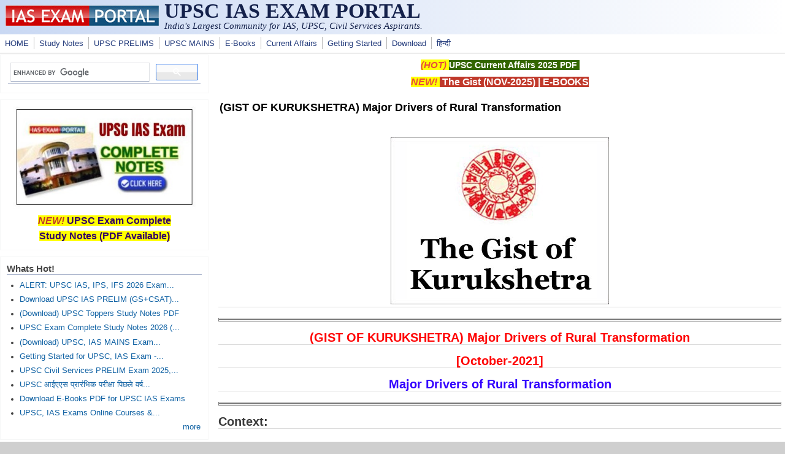

--- FILE ---
content_type: text/html; charset=utf-8
request_url: https://iasexamportal.com/the-gist/kurukshetra-major-drivers-of-rural-transformation
body_size: 7530
content:
<!DOCTYPE html>
<head>
  <meta http-equiv="Content-Type" content="text/html; charset=utf-8" />
<meta name="Generator" content="Drupal 7 (http://drupal.org)" />
<link rel="canonical" href="/the-gist/kurukshetra-major-drivers-of-rural-transformation" />
<link rel="shortlink" href="/node/47579" />
<meta name="viewport" content="width=device-width, initial-scale=1" />
<link rel="shortcut icon" href="https://iasexamportal.com/favicon.ico" type="image/vnd.microsoft.icon" />
  <title>(GIST OF KURUKSHETRA) Major Drivers of Rural Transformation | UPSC IAS EXAM PORTAL </title>
  <link type="text/css" rel="stylesheet" href="https://iasexamportal.com/sites/default/files/css/css_xE-rWrJf-fncB6ztZfd2huxqgxu4WO-qwma6Xer30m4.css" media="all" />
<link type="text/css" rel="stylesheet" href="https://iasexamportal.com/sites/default/files/css/css_pEgBoLl1WToFPwAD4AfNxAQrFrgxb0YFRDHLoW-SKgY.css" media="all" />
<link type="text/css" rel="stylesheet" href="https://iasexamportal.com/sites/default/files/css/css_PGbJgHCUCBf4dg7K9Kt8aAwsApndP4GZ9RuToPy3-Fk.css" media="all" />
<link type="text/css" rel="stylesheet" href="https://iasexamportal.com/sites/default/files/css/css_nejpKA3Ln0gkJqJY0dqok077rMOXnMDbWBf_D4HTV0M.css" media="all" />
<link type="text/css" rel="stylesheet" href="https://iasexamportal.com/sites/default/files/css/css_w6RqrthnsVbS9PH5Qce3nPUeBCDThQr-xRxHjkbPlLk.css" media="only screen" />

<!--[if IE 8]>
<link type="text/css" rel="stylesheet" href="https://iasexamportal.com/sites/all/themes/mayo/css/ie8.css?t8ueo9" media="all" />
<![endif]-->

<!--[if  IE 7]>
<link type="text/css" rel="stylesheet" href="https://iasexamportal.com/sites/all/themes/mayo/css/ie.css?t8ueo9" media="all" />
<![endif]-->

<!--[if IE 6]>
<link type="text/css" rel="stylesheet" href="https://iasexamportal.com/sites/all/themes/mayo/css/ie6.css?t8ueo9" media="all" />
<![endif]-->
<style type="text/css" media="all">
<!--/*--><![CDATA[/*><!--*/
body{font-size:87.5%;font-family:Verdana,Geneva,Arial,'Bitstream Vera Sans','DejaVu Sans',Meiryo,'Hiragino Kaku Gothic Pro','MS PGothic',Osaka,sans-serif;}
h1,h2,h3,h4,h5{font-family:Verdana,Geneva,Arial,'Bitstream Vera Sans','DejaVu Sans',Meiryo,'Hiragino Kaku Gothic Pro','MS PGothic',Osaka,sans-serif;}
.sidebar h2{font-size:1.2em;}
#content .node h2{font-size:1.4em;}

/*]]>*/-->
</style>
  <script type="text/javascript" src="https://iasexamportal.com/sites/default/files/js/js_WOGchOeZR2luOEnZVWbQ_qLVSzcOvQMIcgzquLO8-QU.js"></script>
<script type="text/javascript" src="https://iasexamportal.com/sites/default/files/js/js_f_6-OzlFXjayKlsU5sJKLwjz7LFQvdIZDm-Mt6jKwyM.js"></script>
<script type="text/javascript">
<!--//--><![CDATA[//><!--
jQuery.extend(Drupal.settings, {"basePath":"\/","pathPrefix":"","ajaxPageState":{"theme":"mayo","theme_token":"Vk7j9IMItc3fof0pn6eve5MHl4sfr64aJsNNnyh4V-A","js":{"sites\/all\/modules\/jquery_update\/replace\/jquery\/1.10\/jquery.min.js":1,"misc\/jquery.once.js":1,"misc\/drupal.js":1,"sites\/all\/modules\/google_cse\/google_cse.js":1},"css":{"modules\/system\/system.base.css":1,"modules\/system\/system.menus.css":1,"modules\/system\/system.messages.css":1,"modules\/system\/system.theme.css":1,"modules\/aggregator\/aggregator.css":1,"modules\/comment\/comment.css":1,"modules\/field\/theme\/field.css":1,"sites\/all\/modules\/google_cse\/google_cse.css":1,"modules\/node\/node.css":1,"modules\/search\/search.css":1,"modules\/user\/user.css":1,"modules\/forum\/forum.css":1,"sites\/all\/modules\/views\/css\/views.css":1,"sites\/all\/modules\/ctools\/css\/ctools.css":1,"sites\/all\/themes\/mayo\/css\/style.css":1,"sites\/all\/themes\/mayo\/css\/colors.css":1,"public:\/\/mayo\/mayo_files\/mayo.responsive.layout.css":1,"sites\/all\/themes\/mayo\/css\/ie8.css":1,"sites\/all\/themes\/mayo\/css\/ie.css":1,"sites\/all\/themes\/mayo\/css\/ie6.css":1,"0":1,"1":1,"2":1,"3":1}},"googleCSE":{"cx":"partner-pub-3398794728093430:peyew1uvx1m","language":"","resultsWidth":500,"domain":"www.google.com","showWaterMark":0}});
//--><!]]>
</script>

<!--Google Auto-->
<script async src="https://pagead2.googlesyndication.com/pagead/js/adsbygoogle.js?client=ca-pub-3398794728093430" crossorigin="anonymous"></script>

</head>
<body class="html not-front not-logged-in one-sidebar sidebar-first page-node page-node- page-node-47579 node-type-blog rc-0" >
  <div id="skip-link">
    <a href="#main-content" class="element-invisible element-focusable">Skip to main content</a>
  </div>
    

<div id="page-wrapper" style=" margin-top: 0px; margin-bottom: 0px;">
  <div id="page" style="">

    <div id="header" style="border: none;">
    <div id="header-watermark" style="">
    <div class="section clearfix">

              <div id="logo">
        <a href="/" title="Home" rel="home">
          <img src="https://iasexamportal.com/images/logo/iasexamportal-logo.jpg" alt="Home" />
        </a>
        </div> <!-- /#logo -->
      
              <div id="name-and-slogan">
                                    <div id="site-name"><strong>
                <a href="/" title="Home" rel="home"><span>UPSC IAS EXAM PORTAL </span></a>
              </strong></div>
                      <!--LOGO TEXT-->
        <h1 id="site-name">
                <a href="https://iasexamportal.com" title="Home" rel="home"><span></span></a>
        </h1>

                      <div id="site-slogan">India's Largest Community for IAS, UPSC, Civil Services Aspirants.</div>
                  </div> <!-- /#name-and-slogan -->
      
      
      
      <div class="clearfix cfie"></div>

      
    </div> <!-- /.section -->
    </div> <!-- /#header-watermark -->
    </div> <!-- /#header -->

          <div id="navigation"><div class="section">
        <ul id="main-menu" class="links inline clearfix"><li class="menu-226 first"><a href="/" title="HOME">HOME</a></li>
<li class="menu-5814"><a href="/study-kit" title="UPSC IAS PDF Study Notes">Study Notes</a></li>
<li class="menu-327"><a href="/upsc-pre" title="UPSC IAS PRELIMS EXAM">UPSC PRELIMS</a></li>
<li class="menu-5118"><a href="/upsc-mains" title="UPSC MAINS EXAM">UPSC MAINS</a></li>
<li class="menu-5930"><a href="/ebook" title="Free E-Books">E-Books</a></li>
<li class="menu-2985"><a href="/the-gist" title="UPSC Current Affairs">Current Affairs</a></li>
<li class="menu-6923"><a href="/getting-started" title="Getting Started for UPSC Exams">Getting Started</a></li>
<li class="menu-248"><a href="/download" title="Free Downloads for IAS Exams">Download</a></li>
<li class="menu-7653 last"><a href="/hindi" title="UPSCPORTAL Hindi - हिन्दी भाषा के यू.पी.इस.सी. अभ्यर्थियों के लिए समर्पित पोर्टल">हिन्दी</a></li>
</ul>              </div></div> <!-- /.section, /#navigation -->
    
    <div class="clearfix cfie"></div>

    <!-- for nice_menus, superfish -->
        
    <!-- space between menus and contents -->
    <div class="spacer clearfix cfie"></div>


    <div id="main-wrapper">
    <div id="main" class="clearfix" style="padding: 0px 0px; box-sizing: border-box;">

      
      
      
      <div class="clearfix cfie"></div>


      <!-- main content -->
      <div id="content" class="column"><div class="section">

                  <div id="highlighted">  <div class="region region-highlighted">
    <div id="block-block-40" class="block block-block clearfix">

    
  <div class="content">
    <p style="text-align:center"><span style="color:#e74c3c"><strong><span style="font-size:15px"><em><span style="background-color:#ffff00">(HOT) </span></em></span></strong></span><strong><span style="font-size:14px"><a href="https://iasexamportal.com/ebook/upsc-current-affairs-pdf"><span style="color:#ffffff"><span style="background-color:#336600">UPSC Current Affairs 2025 PDF</span></span></a><span style="color:#ffffff"><span style="background-color:#336600"> </span></span></span></strong></p>

<p style="text-align:center"><span style="color:#e74c3c"><strong><span style="font-size:16px"><em><span style="background-color:#ffff00">NEW! </span></em></span></strong></span><strong><span style="font-size:16px"><span style="background-color:#c0392b"><a href="https://iasexamportal.com/the-gist/november-2025" target="_blank"><span style="color:#ffffff"> The Gist (NOV-2025)</span></a><span style="color:#ffffff"> | </span><a href="https://iasexamportal.com/ebook"><span style="color:#ffffff">E-BOOKS</span></a><span style="color:#ffffff"></span></span></span></strong></p>


  </div>
</div>
  </div>
</div>
        
        
        <a id="main-content"></a>
                <h1 class="title" id="page-title">(GIST OF KURUKSHETRA) Major Drivers of Rural Transformation</h1>                <div class="tabs clearfix"></div>                          <div class="region region-content">
    <div id="block-system-main" class="block block-system clearfix">

    
  <div class="content">
    <div id="node-47579" class="node node-blog node-promoted clearfix">

  
      
  
  <div class="content">
    <div class="field field-name-body field-type-text-with-summary field-label-hidden"><div class="field-items"><div class="field-item even"><h2 style="text-align:center"><img src="https://iasexamportal.com/sites/default/files/The-Gist-of-Kurukshetra.jpg" /></h2>

<hr />
<hr />
<h2 style="text-align:center"><span style="color:#ff0000"><strong>(GIST OF KURUKSHETRA) Major Drivers of Rural Transformation</strong></span></h2>

<h2 style="text-align:center"><span style="color:#ff0000"><strong>[October-2021]</strong></span></h2>

<h2 style="text-align:center"><span style="color:#3300ff"><strong>Major Drivers of Rural Transformation</strong></span></h2>

<hr />
<hr />
<h2 style="text-align:justify"><strong>Context:</strong></h2>

<ul>
	<li style="text-align: justify;">Rural transformation is one of the high-priority areas in India due to its strong relevance in national economy; active role in pursuance of Sustainable Development Goals; and critical importance in improving quality of life of rural communities.</li>
	<li style="text-align: justify;">Over 65 percent Indians inhabiting rural areas face more challenges in life and livelihood as compared to their urban counterparts. Hence, Government of India launched a comprehensive programme of rural transformation with a vision to transform lives and livelihoods through proactive socio-economic inclusion, integration and empowerment of rural people. Rural transformation encompasses a whole gamut of social and economic reforms along with inclusive and sustainable development, energy security and affordable access to basic minimum needs for all.</li>
</ul>

<p style="text-align:justify"><strong>Steps towards to achieve the goal of rural transformation:</strong></p>

<ul>
	<li style="text-align: justify;">Addressing basic needs and enhancing provision of and access to services as a precursor to improve livelihoods.</li>
	<li style="text-align: justify;">Increasing employment opportunities through labour-intensive approaches including green jobs and development of rural infrastructure.</li>
	<li style="text-align: justify;">Supporting development and use of safe and environment friendly technologies and practices for housing and infrastructure development in rural areas.</li>
	<li style="text-align: justify;">Women empowerment through access to credit and new technologies along with gender specific capacity building and skill development.</li>
	<li style="text-align: justify;">Strengthening road connectivity for accessing essential public service benefits.</li>
	<li style="text-align: justify;">Promoting convergence and developing synergies between various stakeholder departments, agencies, co-operatives and institutions for better impacts and economic returns.</li>
	<li style="text-align: justify;">Supporting training and capacity building of rural communities to effectively implement development programmes.</li>
	<li style="text-align: justify;">Promoting green energy programs to provide energy security for livelihood and household needs.</li>
</ul>

<p style="text-align:justify"><strong>ASPIRE Scheme:</strong></p>

<ul>
	<li style="text-align: justify;">A unique and especial ASPIRE Scheme, that is, ‘A Scheme for Promotion of Innovation, Rural Industries and Entrepreneurship’ is driving rural transformation by supporting small enterprises in the agriculture industry. </li>
	<li style="text-align: justify;">Launched in 2015, the scheme aims to set up a network of technology and incubation centres to expedite the wave of entrepreneurship in rural India. Skill up gradation, hand holding, mentoring, incubation and credit support are major verticals along which support is provided to eligible entrepreneurs. </li>
	<li style="text-align: justify;">The Union Budget (2019) proposed that 80 livelihood business incubators and 20 technology business incubators will be set up in 2019-20 with the aim to develop and train 75,000 skilled entrepreneurs in agro-rural industries. Being pro-agriculture in nature, value addition of agriculture and forestry produce; recycling of agricultural pre/post harvest wastages; and development of innovative business models for agri-marketing are some of the priority areas for business enterprises.</li>
</ul>

<p style="text-align:justify"><strong>Conclusion:</strong></p>

<ul>
	<li style="text-align: justify;">To achieve sustained and sustainable rural transformation, Government is endeavouring to make socio-economic development in rural areas inclusive and holistic. Various schemes and programmes are designed to break the vicious cycle of poverty in rural India. </li>
	<li style="text-align: justify;">Use of IT and digital technologies have made the transformation process fast, transparent and a two-way module to address grievances. In addition, the rural citizens are now empowered through public information systems about their various rights and entitlements. Rural transformation is ensuring rural India a life with dignity, respect and ‘ease of living.’</li>
</ul>

<h2 style="text-align:center"><strong><a href="https://iasexamportal.com/the-gist/october-2021" target="_blank"><span style="color:#cc0000">CLICK HERE TO DOWNLOAD FULL PDF</span></a></strong></h2>

<h2 style="text-align:center"><strong><a href="https://iasexamportal.com/ebook" target="_blank"><span style="color:#27ae60">CLICK HERE TO DOWNLOAD UPSC E-BOOKS</span></a></strong></h2>

<h2 style="text-align:center"><strong><a href="https://iasexamportal.com/study-kit/upsc-pre-cum-mains-gs-combo" target="_blank"><span style="color:#3333ff">Study Material for UPSC General Studies Pre Cum Mains</span></a></strong></h2>

<h2 style="text-align:center"><strong><a href="https://iasexamportal.com/the-gist/yearly-subscription-pdf-copy"><span style="color:#3333ff">Get The Gist 1 Year Subscription Online</span></a></strong></h2>

<h2 style="text-align:center"><strong><a href="https://iasexamportal.com/the-gist/sample"><span style="color:#3333ff">Click Here to Download More Free Sample Material</span></a></strong></h2>

<h2><a href="https://iasexamportal.com/the-gist/kurukshetra-magazine" target="_blank"><strong>&lt;&lt;Go Back To Main Page</strong></a></h2>

<p><strong>Courtesy: Kurukshetra</strong></p>
</div></div></div><div class="field field-name-taxonomy-vocabulary-11 field-type-taxonomy-term-reference field-label-hidden"><div class="field-items"><div class="field-item even"><a href="/tag/upsc-2021">UPSC 2021</a></div></div></div><div class="field field-name-taxonomy-vocabulary-2 field-type-taxonomy-term-reference field-label-hidden"><div class="field-items"><div class="field-item even"><a href="/tag/magazine">Magazine</a></div><div class="field-item odd"><a href="/tag/kurukshetra-magazine">Kurukshetra Magazine</a></div><div class="field-item even"><a href="/tag/gist-hard-soft-copy">The Gist- Hard &amp; Soft Copy</a></div></div></div><div class="field field-name-taxonomy-vocabulary-6 field-type-taxonomy-term-reference field-label-hidden"><div class="field-items"><div class="field-item even"><a href="/exam/civil-services-exam">Civil Services EXAM</a></div></div></div><div class="field field-name-taxonomy-vocabulary-4 field-type-taxonomy-term-reference field-label-hidden"><div class="field-items"><div class="field-item even"><a href="/tag/upsc">UPSC</a></div></div></div><div class="field field-name-taxonomy-vocabulary-10 field-type-taxonomy-term-reference field-label-hidden"><div class="field-items"><div class="field-item even"><a href="/hindi/%E0%A4%B8%E0%A4%82%E0%A4%98-%E0%A4%B2%E0%A5%8B%E0%A4%95-%E0%A4%B8%E0%A5%87%E0%A4%B5%E0%A4%BE-%E0%A4%86%E0%A4%AF%E0%A5%8B%E0%A4%97-upsc">संघ लोक सेवा आयोग - UPSC</a></div></div></div>  </div>

  <ul class="links inline"><li class="blog_usernames_blog first last"><a href="/blog/14" title="Read user7&#039;s latest blog entries.">user7&#039;s blog</a></li>
</ul>
</div>

 <!-- added -->

  </div>
</div>
<div id="block-block-53" class="block block-block clearfix">

    
  <div class="content">
    <center>
<script async="" src="https://pagead2.googlesyndication.com/pagead/js/adsbygoogle.js?client=ca-pub-3398794728093430" crossorigin="anonymous"></script>
<!-- IAS-BOT-RESPONSIVE -->
<ins class="adsbygoogle" style="display:block" data-ad-client="ca-pub-3398794728093430" data-ad-slot="2279021356" data-ad-format="auto" data-full-width-responsive="true"></ins>
<script>
<!--//--><![CDATA[// ><!--

     (adsbygoogle = window.adsbygoogle || []).push({});

//--><!]]>
</script>
</center>  </div>
</div>
  </div>
        
      </div></div> <!-- /.section, /#content -->

      <!-- sidebar (first) -->
              <div id="sidebar-first" class="column sidebar"><div class="section">
            <div class="region region-sidebar-first">
    <div id="block-block-98" class="block block-block clearfix">

    
  <div class="content">
    <script async="" src="https://cse.google.com/cse.js?cx=partner-pub-3398794728093430:peyew1uvx1m"></script><div class="gcse-searchbox-only"></div>

  </div>
</div>
<div id="block-block-48" class="block block-block clearfix">

    
  <div class="content">
    <!--
<p align="center"><a href="https://iasexamportal.com/courses/upsc-pre-coaching" target="_blank"><img alt="UPSC IAS COURSE" src="https://iasexamportal.com/sites/default/files/PUSH-UPSC-COURSE-2024.jpg
" style="width:299px; border:1px solid #000000" /></a></p>

<p style="text-align:center"><strong><span style="font-size:16px"><span style="color:#c0392b"><em><span style="background-color:#ffff00">NEW!</span></em></span><span style="background-color:#ffff00"> <a href="https://iasexamportal.com/courses/upsc-pre-coaching" ><span style="color:#330066">UPSC Exam Online Course</span></a></span></span></strong></p>
-->

<p align="center"><a href="https://iasexamportal.com/study-kit/upsc-complete-study-material" target="_blank"><img alt="UPSC IAS STUDY NOTES" src="https://iasexamportal.com/sites/default/files/SK-2000-SIDEBAR.jpg" style="height:168px; width:299px" /></a></p>

<p style="text-align:center"><strong><span style="font-size:16px"><span style="color:#c0392b"><em><span style="background-color:#ffff00">NEW!</span></em></span><span style="background-color:#ffff00"> <a href="https://iasexamportal.com/study-kit/upsc-complete-study-material"><span style="color:#330066">UPSC Exam Complete <br />Study Notes (PDF Available)</span></a></span></span></strong></p>
  </div>
</div>
<div id="block-views-nodequeue-1-block" class="block block-views clearfix">

    <h2>Whats Hot!</h2>
  
  <div class="content">
    <div class="view view-nodequeue-1 view-id-nodequeue_1 view-display-id-block view-dom-id-e5fbb6de82f611401609a0f395e7ae2a">
        
  
  
      <div class="view-content">
      <div class="item-list">    <ul>          <li class="views-row views-row-1 views-row-odd views-row-first">  
  <div class="views-field views-field-title">        <span class="field-content"><a href="/upsc-2026-exam-dates-notification">ALERT: UPSC IAS, IPS, IFS 2026 Exam...</a></span>  </div></li>
          <li class="views-row views-row-2 views-row-even">  
  <div class="views-field views-field-title">        <span class="field-content"><a href="/upsc-pre/papers">Download UPSC IAS PRELIM (GS+CSAT)...</a></span>  </div></li>
          <li class="views-row views-row-3 views-row-odd">  
  <div class="views-field views-field-title">        <span class="field-content"><a href="/upsc-topper-notes">(Download) UPSC Toppers Study Notes PDF</a></span>  </div></li>
          <li class="views-row views-row-4 views-row-even">  
  <div class="views-field views-field-title">        <span class="field-content"><a href="/study-kit/upsc-complete-study-material">UPSC Exam Complete Study Notes 2026 (...</a></span>  </div></li>
          <li class="views-row views-row-5 views-row-odd">  
  <div class="views-field views-field-title">        <span class="field-content"><a href="/upsc-mains/papers">(Download) UPSC, IAS MAINS Exam...</a></span>  </div></li>
          <li class="views-row views-row-6 views-row-even">  
  <div class="views-field views-field-title">        <span class="field-content"><a href="/getting-started">Getting Started for UPSC, IAS Exam -...</a></span>  </div></li>
          <li class="views-row views-row-7 views-row-odd">  
  <div class="views-field views-field-title">        <span class="field-content"><a href="/upsc-pre">UPSC Civil Services PRELIM Exam 2025,...</a></span>  </div></li>
          <li class="views-row views-row-8 views-row-even">  
  <div class="views-field views-field-title">        <span class="field-content"><a href="/hindi/upsc-ias-pre-papers">UPSC आईएएस प्रारंभिक परीक्षा पिछले वर्ष...</a></span>  </div></li>
          <li class="views-row views-row-9 views-row-odd">  
  <div class="views-field views-field-title">        <span class="field-content"><a href="/ebook">Download E-Books PDF for UPSC IAS Exams</a></span>  </div></li>
          <li class="views-row views-row-10 views-row-even views-row-last">  
  <div class="views-field views-field-title">        <span class="field-content"><a href="/courses">UPSC, IAS Exams Online Courses &amp;...</a></span>  </div></li>
      </ul></div>    </div>
  
  
  
      
<div class="more-link">
  <a href="/whats-hot">
    more  </a>
</div>
  
  
  
</div>  </div>
</div>
<div id="block-block-61" class="block block-block clearfix">

    <h2>Downloads</h2>
  
  <div class="content">
    <ul>
	<li><span style="color:#cc0000"><em><strong>New!<span style="background-color:#ffffcc"> </span></strong></em></span><span style="font-size:14px"><span style="background-color:#ffffcc"> </span></span><span style="font-size:14px"><a href="https://iasexamportal.com/the-gist"><strong><span style="background-color:#ffffcc">THE HINDU, YOJANA, PIB PDF </span></strong></a></span></li>
	<li><span style="color:#cc0000"><em><strong>New! </strong></em></span><span style="background-color:#ffffcc; font-size:14px"> <a href="https://iasexamportal.com/upsc-pre/papers"><strong>UPSC PRELIM Papers 2004-2025</strong></a></span></li>
	<li><span style="font-size:12px"><strong><a href="https://iasexamportal.com/ebook/upsc-ias-syllabus-download">UPSC Syllabus PDF Download</a></strong></span></li>
	<li><span style="color:#cc0000"><em><strong>New! </strong></em></span><span style="background-color:#ffffcc; font-size:14px"><a href="https://iasexamportal.com/upsc-mains/papers"><strong>IAS MAINS Papers 2010-2025</strong></a></span></li>
	<li><span style="font-size:14px"><a href="https://iasexamportal.com/study-kit"><strong>PDF Study Notes for UPSC</strong></a></span> <span style="color:#cc0000"><em><strong>(Hot!)</strong></em></span></li>
	<li><strong><span style="font-size:14px"><a href="https://iasexamportal.com/ebook">E-books PDF Download</a> </span></strong></li>
	<li><strong><a href="https://iasexamportal.com/ncert-books" target="_blank">NCERT Books Download</a> | <a href="https://iasexamportal.com/hindi/ncert-books" target="_blank">NCERT Hindi PDF</a></strong></li>
	<li><span style="color:#cc0000"><em><strong>New! </strong></em></span><span style="background-color:#ffffcc; font-size:14px"><a href="https://iasexamportal.com/ebook/upsc-mains-general-studies-solved-papers"><strong>UPSC MAINS SOLVED PAPERS PDF</strong></a></span></li>
	<li><strong><span style="font-size:14px"><a href="https://iasexamportal.com/ncert-books-old">OLD NCERT PDF</a> </span></strong></li>
	<li><a href="https://iasexamportal.com/upsc-exam-calendar-2025"><strong>UPSC 2025 Exam Calendar</strong></a></li>
	<li><span style="color:#cc0000"><em><strong>New! </strong></em></span><span style="background-color:#ffffcc; font-size:14px"><a href="https://iasexamportal.com/courses/upsc-pre-coaching"><strong>UPSC 2025 Online Course</strong></a></span></li>


</ul>
  </div>
</div>
<div id="block-block-32" class="block block-block clearfix">

    
  <div class="content">
    <script async="" src="https://pagead2.googlesyndication.com/pagead/js/adsbygoogle.js"></script>
<!-- IAS-SIDE1-RESPONSIVE -->
<ins class="adsbygoogle" style="display:block" data-ad-client="ca-pub-3398794728093430" data-ad-slot="4494121151" data-ad-format="auto" data-full-width-responsive="true"></ins>
<script>
<!--//--><![CDATA[// ><!--

     (adsbygoogle = window.adsbygoogle || []).push({});

//--><!]]>
</script>  </div>
</div>
  </div>
        </div></div> <!-- /.section, /#sidebar-first -->
      
      <!-- sidebar (second) -->
            

      <div class="clearfix cfie"></div>

      
      <div class="clearfix cfie"></div>


      
    </div> <!-- /#main -->
    </div> <!-- /#main-wrapper -->

    <!-- space between contents and footer -->
    <div id="spacer" class="clearfix cfie"></div>

    <div id="footer-wrapper">
      
            <div id="footer"><div class="section">
          <div class="region region-footer">
    <div id="block-block-3" class="block block-block clearfix">

    
  <div class="content">
    <p style="text-align:center"><span style="font-size:16px"><strong><a href="https://iasexamportal.com/upsc-pre" style="color: #00ffff;" title="Exams"><span style="color:#00ffff">UPSC 2025-26</span></a><strong><span style="color:#00ffff"> | </span><a href="https://iasexamportal.com/papers" style="color: #00ffff;" title="SSC Exam Papers Download"><span style="color:#00ffff">Papers</span></a><span style="color:#00ffff"> | </span></strong><strong><a href="https://iasexamportal.com/study-kit" style="color: #00ffff;" title="Study Material For SSC Exam"><span style="color:#00ffff">PDF Notes</span></a></strong><strong><span style="color:#00ffff"> | </span><a href="https://iasexamportal.com/courses"><span style="color:#00ffff">Coaching</span></a></strong><strong><span style="color:#00ffff"> | </span><a href="https://iasexamportal.com/ebook" style="color: #00ffff;"><span style="color:#00ffff">E-Books</span></a></strong></strong></span></p>

<p style="text-align:center"><span style="font-size:16px"><strong><a href="https://iasexamportal.com/hindi"><span style="color:#ffccff">UPSC Hindi</span></a><span style="color:#ffccff"> | </span><a href="https://iasexamportal.com/hindi/upsc-pre"><span style="color:#ffccff">यूपीइससी 2025-26</span></a><span style="color:#ffccff"> </span><strong><span style="color:#ffccff">| </span><a href="https://iasexamportal.com/hindi/papers"><span style="color:#ffccff">पेपर्स</span></a><span style="color:#ffccff"> | </span><a href="https://iasexamportal.com/hindi/study-kit"><span style="color:#ffccff">IAS HINDI NOTES</span></a><span style="color:#ffccff"> </span></strong></strong></span></p>


  </div>
</div>
<div id="block-block-34" class="block block-block clearfix">

    
  <div class="content">
    <p style="text-align:center;">
    <a target="_blank" rel="noopener noreferrer" href="https://iasexamportal.com/disclaimer"><span style="font-family:verdana,geneva,sans-serif;font-size:10px;"><strong>Disclaimer:</strong></span></a><span style="font-family:verdana,geneva,sans-serif;font-size:10px;"><strong> IAS EXAM PORTAL (UPSC PORTAL) is not associated with Union Public Service Commission, For UPSC official website visit - </strong></span><a target="_blank" rel="noopener noreferrer" href="https://www.upsc.gov.in"><span style="font-family:verdana,geneva,sans-serif;font-size:10px;"><strong>www.upsc.gov.in</strong></span></a>
</p>

<!--
<p style="text-align:center;">
    <a target="_blank" rel="noopener noreferrer" href="https://iasexamportal.com/about-us"><span style="font-family:verdana,geneva,sans-serif;font-size:10px;"><strong>About Us</strong></span></a><span style="font-family:verdana,geneva,sans-serif;font-size:10px;"><strong> | </strong></span><a target="_blank" rel="noopener noreferrer" href="https://iasexamportal.com/contact-us"><span style="font-family:verdana,geneva,sans-serif;font-size:10px;"><strong>Contact Us</strong></span></a><span style="font-family:verdana,geneva,sans-serif;font-size:10px;"><strong> | </strong></span><a target="_blank" rel="noopener noreferrer" href="https://iasexamportal.com/terms-conditions"><span style="font-family:verdana,geneva,sans-serif;font-size:10px;"><strong>Terms &amp; Conditions</strong></span></a><span style="font-family:verdana,geneva,sans-serif;font-size:10px;"><strong> | </strong></span><a target="_blank" rel="noopener noreferrer" href="https://iasexamportal.com/privacy-policy"><span style="font-family:verdana,geneva,sans-serif;font-size:10px;"><strong>Privacy Policy</strong></span></a>
</p>
-->
  </div>
</div>
<div id="block-block-97" class="block block-block clearfix">

    
  <div class="content">
    <center>

<p align="center">
<span style="font-family:verdana,geneva,sans-serif;"><strong>© 2006-2026 IAS EXAM PORTAL - India's Largest Online Community for IAS, Civil Services Aspirants.</strong></span>
</p>

</center>  </div>
</div>
<div id="block-block-16" class="block block-block clearfix">

    
  <div class="content">
    <!-- Google tag (gtag.js) -->
<script async="" src="https://www.googletagmanager.com/gtag/js?id=G-3XG7Z0S3NQ"></script>
<script>
<!--//--><![CDATA[// ><!--

  window.dataLayer = window.dataLayer || [];
  function gtag(){dataLayer.push(arguments);}
  gtag('js', new Date());

  gtag('config', 'G-3XG7Z0S3NQ');

//--><!]]>
</script>  </div>
</div>
  </div>
      </div></div> <!-- /.section, /#footer -->
      
    </div> <!-- /#footer-wrapper -->
  </div> <!-- /#page -->
</div> <!-- /#page-wrapper -->
  </body>
</html>


--- FILE ---
content_type: text/html; charset=utf-8
request_url: https://www.google.com/recaptcha/api2/aframe
body_size: 114
content:
<!DOCTYPE HTML><html><head><meta http-equiv="content-type" content="text/html; charset=UTF-8"></head><body><script nonce="cLKwWtH2ZQwM1tyVQBotDA">/** Anti-fraud and anti-abuse applications only. See google.com/recaptcha */ try{var clients={'sodar':'https://pagead2.googlesyndication.com/pagead/sodar?'};window.addEventListener("message",function(a){try{if(a.source===window.parent){var b=JSON.parse(a.data);var c=clients[b['id']];if(c){var d=document.createElement('img');d.src=c+b['params']+'&rc='+(localStorage.getItem("rc::a")?sessionStorage.getItem("rc::b"):"");window.document.body.appendChild(d);sessionStorage.setItem("rc::e",parseInt(sessionStorage.getItem("rc::e")||0)+1);localStorage.setItem("rc::h",'1768736777609');}}}catch(b){}});window.parent.postMessage("_grecaptcha_ready", "*");}catch(b){}</script></body></html>